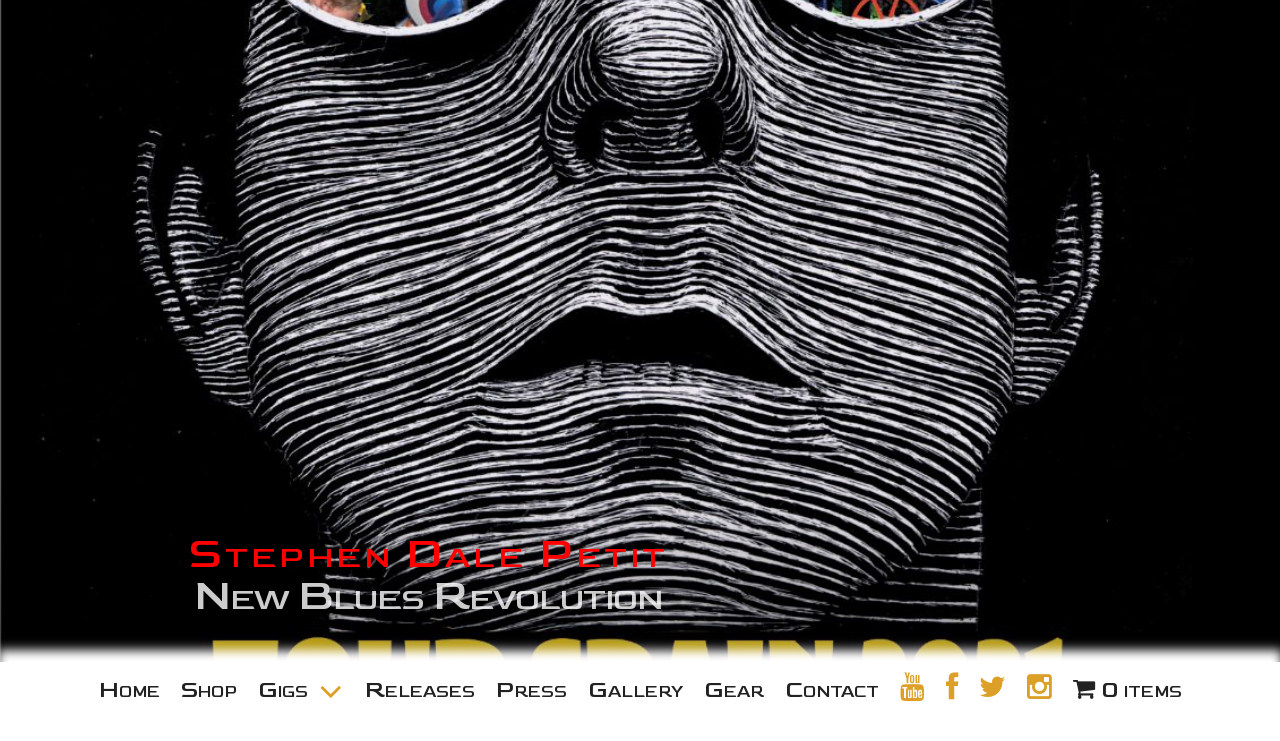

--- FILE ---
content_type: text/css
request_url: https://www.stephendalepetit.com/sdp22/wp-content/plugins/olivents/css/oliventcss.css?ver=6.8.3
body_size: 878
content:

/* General Custom CSS */

/* 
@font-face {
	font-family: 'Conv_Gotham-Thin';
	src: url('../fonts/Gotham-Thin.eot');
	src: local('?'), url('../fonts/Gotham-Thin.woff') format('woff'), url('../fonts/Gotham-Thin.ttf') format('truetype'), url('../fonts/Gotham-Thin.svg') format('svg');
	font-weight: normal;
	font-style: normal;
}
*/


/* apply a natural box layout model to all elements */


*, *:before, *:after 
{
  -moz-box-sizing: border-box; 
  -webkit-box-sizing: border-box; 
  box-sizing: border-box;
 }






.post-thumbnail
{
	width: 100%;	
}

.post-thumbnail img
{
	display: block;
	margin: auto;
}



/*  artisit images on single event*/


.ol_artist img 
{
    display: block;
    margin-left:  auto;
     margin-right:  auto;
     
   -moz-border-radius: 140px 20px / 20px 140px;
	-webkit-border-radius: 140px 20px / 20px 140px;
	border-radius: 140px 20px / 20px 140px;

	border: 4px solid #666;  
     
}



.post-type-archive-ol_artist .entry-content
{
	padding: 0 !important;
	margin: auto  !important;
	
}

.thumbnailgridcontainer img 
{

   -moz-border-radius: 140px 20px / 20px 140px;
	-webkit-border-radius: 140px 20px / 20px 140px;
	border-radius: 140px 20px / 20px 140px;

	border: 1px solid #000;  
     
}


.gigart
{
	display: inline-block;
	text-align: center;
	vertical-align:top;
	position: relative;
	padding-right:10px;
	padding-left:10px;		
	
}

.gigart img
{
		-moz-border-radius: 140px 20px / 20px 140px;
	-webkit-border-radius: 140px 20px / 20px 140px;
	border-radius: 140px 20px / 20px 140px;

	border: 4px solid #666;
}


.gigart .gigarttit
{
	display: inline-block;
	position:absolute;
	top:30%;
	left: 50px;
	right: 50px;
	text-align: center;
	background: none repeat scroll 0 0 rgba(0, 0, 0, 0.7)  ;
	color: #fff;
	font-size: 24px;
	font-variant:small-caps;
	/*transition: all 0.5s ease 0s;*/
	-webkit-transition: opacity 1s ease-out;
	transition: opacity 1s ease-out;
   opacity: 0; 
}

.gigart:hover .gigarttit
{
	
	opacity: 1; 
}


.numartz-2
{
	width: 48%;
}

.numartz-3
{
	width: 32%;
}

.numartz-4
{
	width: 24%;
}

.numartz-5
{
	width: 18%;
}



/* //////////////////////////   NEW   ////////////////////////// */

.reltracklyricsheader
{
	cursor: pointer;	
	
}

.reltracklyricsheader:hover
{
	color: #900;

}

.reltracklyrics
{
	display: none;
	color: #999;
	
}

--- FILE ---
content_type: text/css
request_url: https://www.stephendalepetit.com/sdp22/wp-content/themes/aprils_child/style.css?ver=1764066893
body_size: 9719
content:
/*
 Theme Name:     April's Child
 Theme URI:      http://olimax.com
 Description:    Child theme
 Author:         Olimax
 Author URI:     http://olimax.com
 Template:       twentyseventeen
 Version:        1.0.0
*/


cc

/*SourceCodePro-Regular

@import url('fonts/mreaves/mreaves.css');
@import url('fonts/MrsEavesOT-Roman/MrsEavesOT-Roman.css');
*/

html
{
  height: 100%;
  xxbackground-color: #fff; 
}

body 
{
    -webkit-animation-delay: 0.1s;
    -webkit-animation-name: fontfix;
    -webkit-animation-duration: 0.1s;
    -webkit-animation-iteration-count: 1;
    -webkit-animation-timing-function: linear;
}

@-webkit-keyframes fontfix 
{
    from { opacity: 1; }
    to   { opacity: 1; }
}

body .edit-link
{
	display: none !important;
}

*, *:before, *:after 
{
    box-sizing: border-box;
}


.site
{	
	min-height: 100%; 
}

.site-inner, .site-content
{
  min-height: 100%; 

}

/* //////////  SITEWIDE MAX WIDTH   /////////// */
body.page-one-column .panel-content .wrap ,
body .site-content .wrap, 
xxbody .site-content, 
body footer .wrap
{
	max-width: 1200px;
	margin-left: auto;
  margin-right: auto;
}






/* /////  LIST STYLE  ////  */

ul, ul.a 
{
	list-style-type: none;
}

hr 
{
   /*
    border: 0;
    height: 1px;
    width: 60%;
    background: #dca028;
    margin: 20px auto 30px auto ;
    background-image: -webkit-linear-gradient(left, #dca028, #dca028, #dca028);
    background-image: -moz-linear-gradient(left, #dca028, #dca028, #dca028);
    background-image: -ms-linear-gradient(left, #dca028, #dca028, #dca028);
    background-image: -o-linear-gradient(left, #dca028, #dca028, #dca028);
    */
}


/*
h1, h2, h3, h4, h5, h6
{
		font-weight: normal;
		text-transform: none;
}
*/


h1, h2, h3
{
	letter-spacing: 0.2em  ;
}

.entry-content p 
{
    text-align: justify;
}


body.blog .hentry b,
body.blog .hentry strong
{
	font-weight: 400 !important;
	
}

/* ////////////////////// BACKGROUNDS   ///////////////// */


.site-header
{
    background-color:  #000;
}

.site-content-contain 
{
    background-color:  #000;
    XXbackground: #222 url("images/velvet2.jpg") center center  repeat ;
}


/*
.custom-header
{
	height: auto;
	display:block;
}

.site-branding {
  min-height: 10vh;
}
*/


body
{
	color: #dff;
}



/* //////////  LINKS  /////////// */

a
{
	color: #dca028;	/*  #dca028  */ 
}

a:hover
{
	color: #cc0000;
}



.entry-content a:focus,
.entry-content a:hover,
.entry-summary a:focus,
.entry-summary a:hover,
.widget a:focus,
.widget a:hover,
.site-footer .widget-area a:focus,
.site-footer .widget-area a:hover,
.posts-navigation a:focus,
.posts-navigation a:hover,
.comment-metadata a:focus,
.comment-metadata a:hover,
.comment-metadata a.comment-edit-link:focus,
.comment-metadata a.comment-edit-link:hover,
.comment-reply-link:focus,
.comment-reply-link:hover,
.widget_authors a:focus strong,
.widget_authors a:hover strong,
.entry-title a:focus,
.entry-title a:hover,
.entry-meta a:focus,
.entry-meta a:hover,
.page-links a:focus .page-number,
.page-links a:hover .page-number,
.entry-footer a:focus,
.entry-footer a:hover,
.entry-footer .cat-links a:focus,
.entry-footer .cat-links a:hover,
.entry-footer .tags-links a:focus,
.entry-footer .tags-links a:hover,
.post-navigation a:focus,
.post-navigation a:hover,
.pagination a:not(.prev):not(.next):focus,
.pagination a:not(.prev):not(.next):hover,
.comments-pagination a:not(.prev):not(.next):focus,
.comments-pagination a:not(.prev):not(.next):hover,
.logged-in-as a:focus,
.logged-in-as a:hover,
a:focus .nav-title,
a:hover .nav-title,
.edit-link a:focus,
.edit-link a:hover,
.site-info a:focus,
.site-info a:hover,
.widget .widget-title a:focus,
.widget .widget-title a:hover,
.widget ul li a:focus,
.widget ul li a:hover 
{
	color: #dca028;/*  #dca028;   */
	 -webkit-box-shadow: none !important;
	 box-shadow:  none;
	 border-bottom: dotted  #dca028 0px;
}

.entry-content a, .entry-summary a, .widget a, .site-footer .widget-area a, .posts-navigation a, .widget_authors a strong
{
	box-shadow: none !important;
}

.entry-title a, .entry-meta a, .page-links a, .page-links a .page-number, .entry-footer a, 
.entry-footer .cat-links a, .entry-footer .tags-links a, .edit-link a, .post-navigation a, 
.logged-in-as a, .comment-navigation a, .comment-metadata a, .comment-metadata a.comment-edit-link, 
.comment-reply-link, a .nav-title, .pagination a, .comments-pagination a, .site-info a, 
.widget .widget-title a, .widget ul li a, .site-footer .widget-area ul li a, .site-footer .widget-area ul li a 
{
	 -webkit-box-shadow: none !important;
	 box-shadow:  none;
	 font-weight: 300;
}


label 
{
	color: #fff;
	font-weight: 300;
	margin-bottom: 0.5em;
}



body.has-header-image .site-title, 
body.has-header-video .site-title, 
body.has-header-image .site-title a, 
body.has-header-video .site-title a 
{
  color: #f00;
}



footer .site-title a
{
	color: #000 !important;
	
}


footer .site-title a:hover
{
	color: #c00 !important;
	
}



body.home .custom-header .site-title a
{
	font-size: 72px;
}


body.home .custom-header .site-description
{
	letter-spacing: 1px !important;
}


body.home .custom-header .site-branding-text
{
	text-align:center;
	display: block;
	margin-left: auto;
	margin-right: auto;
}


.site-description
{
	text-align: center;
letter-spacing: -1px !important;	
font-size: 45px  !important;
padding-top: 6px;
color: #fff !important;
}

footer .site-description
{

color: #c00 !important;
}



/* //////////////////  FONTS   (moved to Google Easy Fonts)    /////////////////////////////// */

.page .panel-content .entry-title,
body.page:not(.twentyseventeen-front-page) .entry-title,
.post-title,
.site-title, 
.page-links-title, 
.main-navigation, 
.main-navigation a, 
.navigation-top .sub-menu a,
.entry-title, 
.entry-title a, 
.page-title, 
.widget-title,
.post-navigation , 
.post-navigation .post-title, 
h1, h2, h3, 
.fbx-caption-title,
.navigation-top .menu-toggle,
body.has-header-image .site-description,
.dropping:first-letter,
body:not(.home) .entry-content > p:first-of-type::first-letter ,
.tribe-events-single-event-description > p:first-of-type::first-letter,
 .jig-caption-title ,
 .justified-image-grid .jig-loadMoreButton ,
 .wpusb-title,
 .entry-date,
 .projdetail span,
 .pswp__caption,
 .voutstrap,
 .catlinks a, 
.catlinksul a,
.buytickets,
.button,
button,
.woocommerce-breadcrumb,
.woocommerce-pagination,
.site-content .tribe-events-calendar-list__event-cost,
.tribe-tickets,
.tribe-events-nav-pagination,
.tribe-events-header__breadcrumbs,
.tribe-back,
.tribe-tickets__rsvp-actions,
.tribe-ext-events-control-single-notice-header ,
.nav-links,
body .tribe-common--breakpoint-medium.tribe-common .tribe-events-calendar-list-nav,
body .tribe-common--breakpoint-medium.tribe-common .tribe-events-c-nav__prev,
body .tribe-common--breakpoint-medium.tribe-common .tribe-events-c-nav__next,
.tribe-events-back,
.tribe-events-cost,
.tribe-events-calendar-list__event-date-tag,
.tribe-events-c-top-bar__datepicker,
.tribe-events-c-top-bar,
.tribe-events-calendar-list__month-separator,
.XXtribe-events-c-read-more,
.tribe-events-c-view-selector,
.tribe-tickets__rsvp-wrapper
{
	 
		/*font-family:    'michromaregular', Michroma,  'Lucida Sans', Lucida, Lato, Arial, sans-serif !important;	 */
		color: #cc0000;		/* #ae3f0a  */
	  -moz-font-feature-settings: "liga=1, dlig=1";
    -ms-font-feature-settings: "liga", "dlig";
    -webkit-font-feature-settings: "liga", "dlig";
    -o-font-feature-settings: "liga", "dlig";
    font-feature-settings: "liga", "dlig";
		font-weight: 400  !important;
		text-transform: none !important;
		font-variant: small-caps;  
		letter-spacing: normal  ;
		/* 0.2em  */
}


/* //////////  PLACEHOLDERS & INPUT fonts  /////////// */
::-webkit-input-placeholder {
	font-family:  Lato, Arial, Helvetica, sans-serif;
}

:-ms-input-placeholder {  
	font-family:  Lato, Arial, Helvetica, sans-serif; 
}

:-moz-placeholder {
font-family:  Lato, Arial, Helvetica, sans-serif;
}
*::-moz-placeholder {
font-family:  Lato, Arial, Helvetica, sans-serif;
}



button:not(.menu-toggle):not(.dropdown-toggle):not(.wp-custom-header-video-button), input[type="button"]:not(.wp-custom-header-video-button), input[type="submit"] 
{
	background-color: transparent; 
	border: 0;
	-webkit-border-radius: 2px;
	border-radius: 50%;
	-webkit-box-shadow: none;
	box-shadow: none;
	color: #dca028;
	cursor: pointer;
	display: inline-block;
	font-size: 14px;
	font-weight: 800;
	line-height: 1;
	padding: 1em 2em;
	text-shadow: none;
	-webkit-transition: background 0.2s;
	transition: background 0.2s;
}


/* /////////  2017 FRONT PAGE  ////////////////////////////////////////   */

.panel-image
{
		xxbox-shadow:   3px 0px 9px 3px rgba(99, 0, 0, 0.6 ) !important ;

}

.panel-image::before 
{
	background: -webkit-linear-gradient(to bottom, rgba(0, 0, 0, 0) 0%, rgba(0, 0, 0, 0.7) 100%);
	background:          linear-gradient(to bottom, rgba(0, 0, 0, 0) 0%, rgba(0, 0, 0, 0.7) 100%);
	filter: progid:DXImageTransform.Microsoft.gradient(startColorstr="#00000000", endColorstr="#4d000000", GradientType=0);
	display:none;
}


.lanchor{
  display: block;
  height: 120px; /*same height as header*/
  margin-top: -120px; /*same height as header*/
  visibility: hidden;
}


.home .panel-image 
{
	height: 50vh;
	max-height: 800px;
  position:relative;
  overflow:hidden;
}

.home .panel-image :after, 
.home .panel-image :before 
{
  content:'';
  background:#000;
  position:absolute;
  top:-10px;
  left:0;
  width:100%;
  height:50px;
  border-radius:0 0 50% 50%;

}


.home .panel-image :after {
  top:auto;
  bottom:-10px;
  border-radius:50% 50% 0 0 ;
}


.fp_quote
{
	color: #ff0000;
	font-size: 36px;
	margin: 30px auto 5px auto;
	width:100%;
	padding: 0px;
	font-variant: small-caps;
	text-align:center;
	xxfont-style: italic;
}


.fp_quote_authorXX
{
	color: #990000;
	font-size: 11px;
	margin: 10px auto 0px auto;
	padding: 0px;
	font-variant: small-caps;
	text-align:center;
}



.fp_quote_author,
.featingcap,
.clickimg,
.seemoreee
{
	color: #dca028  ;
	text-align: center;
	font-size: 18px;
	letter-spacing: 2px;
	margin-right: auto;
  margin-left: auto;	
	font-variant: small-caps;  
	clear: both;
}

.featingcap,
.clickimg
{
	xxmargin-top: -30px;
	clear: both;
}


.clickimg
{
		margin-bottom: 15px;
}

@media screen and (min-width: 48em) 
{
	.home .panel-image 
	{
	    height: 120vh;
	    xxmax-height: 800px;
	    xxxborder-radius: 50%;	    
	}
	.single .panel-image 
	{
	    height: 80vh;
	   xxmax-height: 800px;

	}	
	
	.panel-content .wrap 
	{
	    padding : 20px 12px 20px 12px;
	}	

	.page .panel-content .entry-content
	{
		margin-top: 43px;
	}

}


@media screen and (min-width: 30em) 
{
	.panel-content .entry-header 
	{
		margin-bottom: 1.5em;
		padding-top: 46px;
	}
	
}

.page .panel-content .entry-header ,
.page .panel-content .entry-header .entry-title
{
		text-align: center;
}


.page .panel-content .entry-header img
{
		xxborder-radius: 15%;
		xxmargin: 25px auto 10px auto  ;
		
}


/*
.panel-image
{
	    filter: none;
    -webkit-filter:    sepia(70%) hue-rotate(190deg) saturate(250%);
    -moz-filter:     sepia(70%) hue-rotate(190deg) saturate(250%);
    -ms-filter:    sepia(70%) hue-rotate(190deg) saturate(250%);
    -o-filter:     sepia(70%) hue-rotate(190deg) saturate(250%);
    xxcursor: pointer;
}
*/




body:(.twentyseventeen-front-page) #primary  .entry-content ,
body:not(.twentyseventeen-front-page) #primary  .entry-header
	float: none;
	width: 100%;s
}



.paneltitimg
{
	display:none;
	padding: 20px;
	box-shadow:  2px 2px 5px rgba(0,0,0,0.4);
	border-radius: 20%;
	overflow:hidden;
	transition: box-shadow 0.3s ease-in-out;
}

.paneltitimg:hover
{

	box-shadow: inset 2px 2px 5px rgba(0,0,0,0.4);
}


@media screen and (min-width: 48em) 
{	
	.paneltitimg
	{
		display:block;		
	}



/*

	body #primary .twentyseventeen-panel:nth-child(odd) .entry-content 
	{
		float: left;
		width: 75%;
		padding-right: 30px;
	}

	body #primary .twentyseventeen-panel:nth-child(odd) .entry-header 
	{
		float: right;
		text-align: center;
				width: 25%;
	}
	*/

	body #primary .twentyseventeen-panel  .entry-content 
	{
		float: right;
		width: 70%;
		padding-left: 30px;
	}

	body #primary .twentyseventeen-panel  .entry-header 
	{
		float: left;
		text-align: center;
				width: 30%;
	}




	/*
	body.page-two-column:not(.archive) #primary .twentyseventeen-panel:nth-child(odd) .entry-content 
	{
		float: left;
	}

	body.page-two-column:not(.archive) #primary .twentyseventeen-panel:nth-child(odd) .entry-header 
	{
		float: right;
		text-align: center;
	}
	
	*/
	
}

body.page-two-column:not(.archive) #primary .twentyseventeen-panel .entry-header 
{
			text-align: center;
}

/*make first  section full width on front page */
body #primary .twentyseventeen-panel.post-78  .entry-header
{  
  display: none;
}


body #primary .twentyseventeen-panel:first-child .entry-content
{
  width: 100%;
  xxmax-width: 650px;
	text-align: center;
  float: none;
  margin: auto;
}


/*
body.page-two-column .page-full-width  #primary .entry-header,
body.page-two-column .page-full-width  #primary .entry-content

{
	width: 100%;
	xtext-align: center;
  float: none;
  margin: auto;
}

*/


.entry-content a img, 
.widget a img 
{
    -webkit-box-shadow: none;
    box-shadow: none;
}






/* ///////////////////////////// TOP  MENU NAVIGATION  ///////////////////////////////////////////////// */

.navigation-top
{
	border: 0 solid #fff;
		box-shadow: 0px -10px 10px 2px #fff, 0px 10px 10px  2px #fff
}



.navigation-top nav 
{
  margin-left: 0;
}

.main-navigation ul ul ,
.navigation-top
{
	background-color: #fff ; 
}

body .navigation-top .wrap
{
	xxpadding-left: 20px !important;
	xxpadding-right: 20px !important;	
	padding: 0 20px 0 20px !important;	
	
	max-width: 100%;
}

.main-navigation > div > ul
{
	border-top:none;
}



body main-navigation a, 
body .navigation-top .sub-menu a,
body .navigation-top li a
{
	color: #222;
	font-weight: 300 !important;
	font-size: 24px;
	text-transform: none !important;
	text-align: center;
	padding: 10px 4px 10px 4px;
	font-variant: small-caps;
	letter-spacing: normal !important;
	text-align: center;
}


.navigation-top .sub-menu a
{
	color: #000;
	padding: 4px 10px 4px 10px;
}

.navigation-top .current-menu-item > a, 
.navigation-top .current_page_item > a ,
#top-menu .active>a
{
	color: #dca028 ;
	border: none !important;
}


.navigation-top .current-menu-item > a:hover, 
.navigation-top .current_page_item > a:hover ,
#top-menu .active>a:hover,
body .navigation-top li a:hover
{
	color: #dca028  !important;
}


body .main-navigation li li a 
{
	-webkit-transition: none;
	transition: none;
}


.main-navigation ul 
{
    background: transparent;
    text-align: center;
}

.main-navigation ul ul 
{
    border: 0px dashed  rgba(230,230,230,0.3);
    box-shadow: 2px 2px 8px rgba(0,0,0,0.6);
    /* box-shadow: none;*/
}

.main-navigation li li:hover, 
.main-navigation li li.focus 
{
    background: transparent;
}
 
.main-navigation .icon
{
    fill: currentcolor;
    height: 1.5em;
    width: 1.5em;
    vertical-align: middle;
    color: #dca028;
}

.main-navigation .icon-angle-down
{
	    color: #dca028;
}


#top-menu .social-icon .icon-2x
{
	font-size: 1.2em !important;
	color: #dca028;
}

/* //////// HIDE WIDGETSS  //////// */
.site-content #secondary
{
	display: none;
}

@media screen and (min-width: 48em) 
{
	.site-content #secondary
	{
		display: block;
	}
}


/*    //////////////////////////////////  B<LOG //////////////////////////////////////////////// */


.blog:not(.has-sidebar) #primary article
{
	width: 100%;
	margin-bottom: 50px;
}



.blog #primary article .post-thumbnail
{
	
	width: 30%;
	float:right ;
}


.blog #primary article .entry-content
{	
	width: 70%;
	float:left;
	padding: 10px 20px 30px 0;
}


.blog #primary article:nth-child(odd) .post-thumbnail
{

	float:left ;
}


.blog #primary article:nth-child(odd) .entry-content
{	
	float:right;
	padding: 10px 0 30px 20px;
}





.single-post .entry-footer
{
	
	xxdisplay: none;
	border: 0 solid #fff;
}


.entry-footer .cat-links svg
{	
	display: none;

}

.entry-footer .cat-links, 
.entry-footer .tags-links 
{
	display: block;
	font-size: 14px;
	font-weight: 300;
	letter-spacing: 0.1818em;
	padding-left: 0;
	position: relative;
	text-transform: none;
	
}

.entry-footer .cat-links a , 
.entry-footer .tags-links a 
{
color: #fff;
font-variant: small-caps;

}
/* //////////    /////////// */


/* //////////  LINKS  /////////// */



/* ///////////////////////// FOOTER  ///////// */


/*  FIXED FOOTER  */
/*
@media screen and (min-width: 48em) 
{

	body .site-footer
	{
		position: fixed;
		bottom: 0;
		left:0;
		right:0;
		top: auto;
		z-index: 91;
	}

	body .site-content ,
	.twentyseventeen-front-page .site-content 
	{
		padding-bottom: 120px;
	}		
	
}
*/
	

body .site-footer
{	
  border: 0 solid #000;
  color: #999;
  width: 100%;
  margin-top: 40px !important;
	background: #fff ; /* url("images/binary.jpg") repeat fixed center;*/
	box-shadow: 0px -10px 10px 22px #fff ;
}

.site-footer .wrap 
{
  padding: 0 60px 0 60px ;  
  max-width: 1200px;
}


/*
@media screen and (min-width: 48em) 
{
	body .site-footer .site-branding-text
	{
		height: 80px;
	}

	body  .site-footer .site-branding-text:after 
	{
	  content: '';
	  position: absolute;
	  left: 0; bottom: 0; width: 0; height: 0;
	  border-left: 40px solid #fff;
	  border-top: 40px solid transparent;
	  border-bottom: 40px solid transparent;	  
	}

	body  .site-footer .site-branding-text:before 
	{
	  content: '';
	  position: absolute;
	  right: 0px;
	  bottom: 0;
	  width: 0;
	  height: 0;
	  border-right: 40px solid #fff;
	  border-top: 40px solid transparent;
	  border-bottom: 40px solid transparent;
	}

}
*/



/* contact page icons  */
a[href^="tel:"]:before 
{
  content: "\260e";
  margin-right: 14px;
}

.emailchar:before
{
	content: "\2709"; /*unicode*/
  margin-right:  14px;
}

a[href^="tel:"]
{
  padding-right:  18px;
}

.emailchar
{
  padding-right:  18px;
}



.cat-links .icon-folder-open
{
	display:none !important;
}


/* ////////// BLOCKQUOTE   /////////  */

@font-face{
    font-family: 'Playfair Display';
    font-style: italic;
    font-weight: 400;
    src: local('Playfair Display Italic'), local('PlayfairDisplay-Italic'), url(http://themes.googleusercontent.com/static/fonts/playfairdisplay/v8/9MkijrV-dEJ0-_NWV7E6N3aqFElqJjV-H5EUExnZgmU.woff) format('woff');
}


body blockquote
{
		color: #dca028 ; 
    margin: 0 auto 30px auto !important;
		padding: 0 0 0 1.263157895em;
		
    xxborder-left: 2px dotted  rgba(153,0,0,0.8) !important;
    -webkit-box-sizing: border-box;
    -moz-box-sizing: border-box;
    box-sizing: border-box;
    quotes: "\201C""\201D""\2018""\2019";
    /*overflow: hidden;*/
		line-height: 28px;
		font-size: 18px;
		position: relative;
		overflow: visible;  
}
/*
blockquote.alignleft,
blockquote.alignright{
    margin: 0.25em auto 0.5em;
}*/


body blockquote p
{
    text-indent: 0px;
    text-align: justify ;
    padding: 0 40px;
    font-style: normal;
  	line-height: normal;  
  	margin-bottom: 0;
  	font-size: 28px;
  	font-weight: 900;

}
blockquote:before
{
    content: open-quote;
    float: left;
   /* font: normal 4.0em/0.92 */
    font-size: 120px;
    font-family: 'Playfair Display', Georgia, Times, serif;    
    font-weight: 400;
    color: #dca028 ;
    height: 20px;
    width: 20px;
    margin: 0 0 0 0px;
		position : absolute;
		top: 20px;
		left: 0px;
    	/*line-height: 8px; 
    	    display: table;*/
}

blockquote:after
{
    content: ""; 
    /*display: table;*/
    clear: both;
    font-size: 120px;
    font-family: 'Playfair Display', Georgia, Times, serif;    
    font-weight: 400;   
    content: close-quote;  
    color: #dca028 ;
    height: 20px;
    width: 20px; 
     margin: 0 0 0 0 ;  
    float: right;
    line-height: 20px;  
    position: absolute;
    right: 10px;
    bottom: -34px; 
    overflow: visible;      
}

/* //////////   ends BLOCKQUOTE   /////////  */




/*  //////////////////////  POST NAV   /////////////////////////////// */


.post-navigation
{
	margin-bottom: 15px;
	margin-top: 12px;
	margin-left: auto !important;
	margin-right: auto !important;	
	border-top: 0px dashed #dca028;
	border-bottom: 0px dashed #dca028;
	box-sizing: border-box;
	font-weight: normal;
}

.post-navigation .post-title
{
	font-family: inherit;
	font-size: 12px;
}

body .post-navigation a,
body .post-navigation .nav-title
{
	padding: 0;
	 color: #cc0000;
	 font-weight: normal;
	 xxline-height: 5px;
	 font-size: 18px;
	 font-variant: small-caps;
}

.post-navigation a:hover ,
.post-navigation a:hover .nav-title
{
	    color: #dca028;
	    box-shadow: none !important;
	    border:none;
}

.post-navigation div + div 
{
    border-top: none;
}

.post-navigation a 
{
	text-transform: none !important;
	/*font-variant: small-caps;*/
	font-weight: bold;
	font-size: 14px;
	box-shadow: none !important;
}

.post-navigation a .meta-nav ,
.post-navigation a .nav-subtitle
{
    color: #dca028;
    text-transform: none;
    font-size: 11px;
    display: block;
}

.post-navigation a:hover .meta-nav ,
.post-navigation a:hover .nav-subtitle
{
    color: #cc0000;
}

.nav-title-icon-wrapper
{
	display: none;
}

@media screen and (min-width: 56.875em) 
{	
	.post-navigation .nav-links>a, 
	.post-navigation .nav-previous,
	.post-navigation .nav-next
	{
		width: 50%;
		display: inline-block;
		vertical-align:top;
	}	
}

.post-navigation .nav-previous a,
.post-navigation .nav-next a
{
	color: #603f8b;
}

.post-navigation .nav-previous a:hover,
.post-navigation .nav-next a:hover
{
	color: #dca028;
}

.post-navigation .aprevv
{
	padding-right: 14px;
}


/* ////////////  ends post nav ///////////////////////// */






/*  ///////////// video-container  ////////////////// */
.video-container 
{
    overflow: hidden;
    position: relative;
    z-index: 10;
    -webkit-border-radius: 30px;
    border-radius: 30px;
     /*box-shadow: 3px 3px 12px 4px rgba(0,0,0,0.7);*/
     box-shadow: none !important;
     margin-bottom: 40px;
}

.video-container::before 
{
    display: block;
    content: "";
}

.video-container .iframe 
{
    position: absolute;
    top: 0;
    left: 0;
    right: 0;
    bottom: 0;
    z-index: 10;
    width: 100%;
    height: 100%;
    border: 0;
    -webkit-border-radius: 20px;
    border-radius: 20px;
}


/*  keeps ratio */
.video-container 
{
	position: relative;
	padding-bottom: 56.25%;
	padding-top: 30px;
	height: 0;
	overflow: hidden;
	margin-top: 35px;
	clear:both;
}

.video-container iframe,  
.video-container object,  
.video-container embed 
{
	position: absolute;
	top: 0;
	left: 0;
	width: 100%;
	height: 100%;
}



/*    ////////////////////////////////////////    */

 body .justified-image-grid .jig-loadMoreButton,
 body .justified-image-grid .jig-loadMoreButton:hover 
 {
 	font-size: 14px !important;
 	border: 0 solid #fff: transparent !important;
 	font-variant: small-caps;
 	background: transparent !important;
}



 body .justified-image-grid .jig-loadMoreButton
 {
 		color :	#dca028;
	}
	
 body .justified-image-grid .jig-loadMoreButton:hover 
 {
 		color :	#990000;
	}
		
	
	
  
/* //////////  redo the category pages   (from 2020 site)  ///////// */

@media screen and (min-width: 401px)
{

	.archive .gear .hentry:nth-child(2n) .datumb
	{
		float: left;
	}
	.archive .gear .hentry:nth-child(2n+1) .datumb
	{
		float: right;
	}
	.archive .gear  .hentry:nth-child(2n).has-post-thumbnail  .entry-content 
	{
		float: right;
	}
	
	.archive .gear  .hentry:nth-child(2n+1).has-post-thumbnail .entry-content 
	{
		float: left;
		text-align:right;
	}	

	.archive .gear .hentry .datumb
	{
		width: 45%;		
	}

/*	
	.gear .attachment .datumb
	{
		width: 100%;	
	}

*/

/*	
	.gear .hentry:nth-child(2n) .post-thumbnail img
	{
	
		 -webkit-transform: skew(20deg); 
	   -moz-transform: skew(20deg); 
	   -o-transform: skew(20deg);
	   transform: skew(20deg);
	}


	.gear .hentry:nth-child(2n+1) .post-thumbnail img
	{
	
		 -webkit-transform: skew(-20deg); 
	   -moz-transform: skew(-20deg); 
	   -o-transform: skew(-20deg);
	   transform: skew(-20deg);
	}

*/	
	
	.archive .gear .hentry .post-thumbnail img
	{
		/*margin-top:4px;*/
		width: 100%;
		opacity: 1;
		/*
		-webkit-border-radius: 40px;
		-moz-border-border-radius: 40px;
		border-radius: 40px;
		*/
	}

	.archive .site-content .hentry .post-thumbnail:hover img
	{
		opacity: 1;
	}	



	.archive .gear  .hentry .entry-title
	{
		font-size: 24px;
		text-transform: none;
		font-variant: small-caps;
		
	}

	.archive .gear  .hentry .entry-content {
    background: transparent;
    padding: 0;
    margin: 0;
    width: 50%;
    display: block;
    xxmargin-top: 50px;
	}
	

	
	.archive .gear .hentry, 
	.archive .gear .hentry:first-of-type, 
	.archive .gear .hentry.has-post-thumbnail 
	{
		clear:both;
		border-top: 0px solid  #ddd;
		/*max-width: 600px;*/
		margin-bottom: 10px; 
		padding-bottom: 10px;
		margin-top: 10px; 
		padding-top: 10px;	
	}	

	.archive .gear .hentry
	{
		border-bottom: 0px solid rgba(144,0,48,0.0);
	}

	.list-view .content-area
	{
		/*padding-top: 0px;*/
	}

}
/*//////////  ENDS category pages    /////////*/ 




/*  /////////WOOCOMMERCE //////////////  ///////////////////////////// */


.woocommerce:after
{
	content: " ";
	display: block;
	clear:both;
	width: 100% ;
}


.woocommerce span.onsale 
{
    background-color:  #dca028;
    color: #333;
}


.woocommerce-checkout .site-content  .entry-content,
.woocommerce-checkout .site-content  .entry-header
{
	max-width: 1200px !important;
}


.woocommerce ul.products li.product .price
{
	color: #333;
}

.woocommerce div.product p.price,
.woocommerce div.product .stock
{
	color: #eee;
	text-align: center;
}

.woocommerce div.product form.cart
{
	margin-bottom: 50px;
}

.woocommerce div.product .summary .product_meta 
{
		margin-top: 30px;
}


body.woocommerce #primary ul.list li.product-category
{
	margin-bottom: 50px ;
	
}

.woocommerce.single-product .product_title
{
	text-align: center;
	font-size: 36px;
}

.woocommerce-tabs ul.tabs,
.woocommerce-tabs h2
{
	display: none;
}
/*
.woocommerce-tabs div#tab-additional_information
{
	display: none !important;
}*/


.woocommerce .grid .description 
{
	
	xxdisplay: none;
}

.woocommerce table.shop_attributes td,
 .woocommerce table.shop_attributes th ,
 .woocommerce table.shop_attributes td p
{
    font-style: normal;
    font-size: inherit;
    font-weight: normal;
		text-transform: none;
		padding: 0 ;
}

.woocommerce table.shop_attributes th 
{
	text-transform: none;
	font-variant: small-caps;
	width: auto;
}

.woocommerce .product_meta  > span
{
	display: block;
}

.woocommerce tr,
.woocommerce-orders-table__row ,
.woocommerce-MyAccount-navigation-link,
.woocommerce-account .woocommerce-MyAccount-navigation li
{
	border: 0;
}


.woocommerce-breadcrumb
{
	font-size: 12px;
		font-variant: small-caps;	
		border:0;
}

.woocommerce-breadcrumb a 
{
    box-shadow: none !important;
}

.woocommerce-pagination
{
	text-align: center;
}


#wma_login_form p
{
	text-align: left;
}
#wma_login_form label
{
	display: block;
	margin-bottom: 4px;
}


ul.products li.product .button:hover 
{
    box-shadow:  0 #0f0f0f;
}



.woocommerce #respond input#submit, 
.woocommerce a.button, 
.woocommerce button.button, 
.woocommerce input.button ,
.woocommerce #respond input#submit.alt, 
.woocommerce a.button.alt, 
.woocommerce button.button.alt, 
.woocommerce input.button.alt ,
.content-sidebar .widget input[type="button"], 
.content-sidebar .widget input[type="reset"], 
.content-sidebar .widget input[type="submit"] ,
.woocommerce input.button
{
    background-color: #333
;
    border: 0 none;
    color: #fff !important;
   /* font-weight: 300;*/
		font-size: 14px;
	padding: 8px;   
	border-radius: 5px;
   
}


.woocommerce #respond input#submit:hover, 
.woocommerce a.button:hover, 
.woocommerce button.button:hover, 
.woocommerce input.button:hover ,
.woocommerce #respond input#submit.alt:hover, 
.woocommerce a.button.alt:hover, 
.woocommerce button.button.alt:hover, 
.woocommerce input.button.alt:hover ,
.content-sidebar .widget input[type="button"]:hover, 
.content-sidebar .widget input[type="reset"]:hover, 
.content-sidebar .widget input[type="submit"]:hover,
.woocommerce input.button:hover
{
    background-color: #dca028  ;
    border: 0 none;
    color: #000  !important;
    box-shadow:  0 #0f0f0f;
}

.woocommerce .woocommerce-message::before 
{
    color: #999 !important;
}


.woocommerce .woocommerce-error, 
.woocommerce .woocommerce-info, 
.woocommerce .woocommerce-message 
{
    background-color: #b4fee7;
    border-top: 0px solid #dca028;
    color: #333;
    border-radius: 12px;
}

.woocommerce .woocommerce-error a:not(.button), 
.woocommerce .woocommerce-info a:not(.button), 
.woocommerce .woocommerce-message a:not(.button)
{
	color: #603f8b !important;
	
}

.woocommerce .woocommerce-error a:not(.button):hover, 
.woocommerce .woocommerce-info a:not(.button):hover, 
.woocommerce .woocommerce-message a:not(.button):hover
{
	color: #dca028 !important;
	
}


.entry-content .woocommerce .checkout-button
{
	color: #fff !important;
}

.entry-content .woocommerce .checkout-button:hover
{
	color: #333 !important;
}

.woocommerce-account .woocommerce-MyAccount-navigation 
{

	border-top: 0px   dotted #dca028;
	border-left: 3px   dotted #dca028;
}

.woocommerce .coupon label
{	
	text-align:left;
}


.woocommerce table.shop_table td 
{
    border-top: 1px solid rgba(255, 255, 255, 0.5);
}

/*
.woocommerce  ul.products h3 ,
.woocommerce .product-title
{

		font-family:  'cassannet_regularregular' , Lato, sans-serif;
	    -moz-font-feature-settings: "liga=1, dlig=1";
    -ms-font-feature-settings: "liga", "dlig";
    -webkit-font-feature-settings: "liga", "dlig";
    -o-font-feature-settings: "liga", "dlig";
    font-feature-settings: "liga", "dlig";
	font-variant: small-caps;	
	
}


.woocommerce .summary div[itemprop="description"], 
.woocommerce .products div[itemprop="description"]
{
	
	-moz-hyphens: none;
  -ms-hyphens: none;
  -webkit-hyphens: none;
  hyphens: none;
  word-wrap: normal;
 		

 		font-family: 'MrsEavesOT-Roman',	Lato, sans-serif !important;
 	 -moz-font-feature-settings: "liga=1, dlig=1";
    -ms-font-feature-settings: "liga", "dlig";
    -webkit-font-feature-settings: "liga", "dlig";
    -o-font-feature-settings: "liga", "dlig";
    font-feature-settings: "liga", "dlig";
}

*/


.woocommerce-checkout #payment 
{
		background-color: transparent;    
}

/* ///// EVEN BOXES  //////// */

.woocommerce  ul.products li.product ,
.woocommerce  .related  li.product
{
	position: relative;
}

.woocommerce  ul.products li.product ,
.woocommerce  .related  li.product,
   .woocommerce-product-gallery__wrapper .woocommerce-product-gallery__image
{
	background-color: #fff;
    xxbackground: #fff url("images/wtext.jpg") repeat center top   ;
    
}


/*
.woocommerce  ul.grid  li.product .button ,
.woocommerce .related li.product .button 
{

	position: absolute;

	bottom: 10px;
	left: 10px;
	right: 10px;
	margin: auto;
	padding: 5px 2px 5px 2px;
	font-size: 12px;
}

.woocommerce  ul.grid  li.product .yith-wcqv-button,
.woocommerce  .related  li.product .yith-wcqv-button
{
	bottom: 40px;
}

*/


 body.woocommerce:not(.home)  ul.products li.product ,
.woocommerce  .related  li.product ,
.home ul.products li.product
{
	xxxborder: 0px solid   #333;
	padding: 30px 10px 0px 10px ;
	text-align: center;
	box-shadow: inset 2px 2px 5px rgba(0,0,0,0.4);
}

/*
.home ul.products li.product
{
	border-bottom: 1px solid   #999;
	text-align:center;
	margin-bottom: 50px !important;
}
*/
.home ul.products li.product .woocommerce-loop-category__title
{
		padding-top: 3px;
}

ul.products li.product .woocommerce-loop-category__title,
ul.products li.product .woocommerce-loop-product__title,
.woocommerce  .related  li.product .woocommerce-loop-product__title
{
		font-size: 14px  !important;;
}

.woocommerce  .woocommerce-product-gallery .woocommerce-product-gallery__image
{
	border: 1px solid #ccc;
	margin-right: 8px !important;
	box-shadow: inset 1px 1px 3px rgba(0,0,0,0.5);
	padding:3px;
	
}


.woocommerce  .woocommerce-product-gallery .flex-control-thumbs
{
	margin-top: 40px;
}

.woocommerce  .woocommerce-product-attributes-item__value p
{
	margin-bottom: 0;
}

.woocommerce  ul.list  li.product 
{
	height:auto !important;	
}


.woocommerce  ul.list  .yith-wcqv-button
{

	margin-top: 0px !important;
}

.woocommerce  ul.list .gridlist-buttonwrap
{
	margin-bottom: 10px !important;
}


.woocommerce table.wishlist_table thead th,
.woocommerce table.wishlist_table td,
.woocommerce table.wishlist_table
{
	border: 0 !important;
}

.woocommerce .wishlist_table .button
{
	color: #fff !important;
		padding: 5px 2px 5px 2px;
	font-size: 12px;
}

.woocommerce .wishlist_table .button:hover
{
	color: #333 !important;
}

.wishlist_table tr td.product-stock-status span.wishlist-in-stock {
    color: inherit !important;
}


.woocommerce .coupon input.input-text,
.woocommerce .coupon input.button,
.woocommerce .coupon .label
{
	
	/*display: block ;*/
	margin-top : 8px !important;
	width: 100% !important;
}

.woocommerce h3 , 
.woocommerce h2 
{
	font-weight: normal;
	font-variant: small-caps;
	font-size: 18px;
}



.entry-content table
{
	font-size: inherit;
	font-weight: normal;
	line-height: inherit;
}

.woocommerce-store-notice 
{
    background: #dca028;
    color: #000;
    text-align: center;
}

.shopprodcat 
{
	color: #666;
	font-size: 11px;
	font-variant: small-caps;
}


/* //////////////  NEW VIOLET MALICE  /////////// */




body .crwcpn-notice
{
	background-color: transparent !important ; 
	color: #ffffff !important ; 
	border: 0 !important ;
	padding: 10px 0 20px 0  !important ;
	text-align: center;
	
}

.wc_payment_method .payment_box 
{
	padding: 1em;
	background: transparent ;
	border: 1px solid #dca028 ;
	border-radius: 25px;
}
 
 
 .wc_payment_method 
 {
	list-style: none;
	border-bottom: 0px solid #ddd;
}
 

.woocommerce ins 
{
	background: transparent;
	color: #dca028 ;
}


.woocatimgx
{
	margin: 20px auto 40px auto ;
}

.oliprodnotice
{
	background-color: transparent !important ; 
	color: #ffffff !important ; 
	border: 0 !important ;
	padding: 10px 0 40px 0  !important ;
	text-align: center;
	line-height: 2;
}


.oliprodnotice .olishipfee
{
	color: #cc0000 ;
}




/* ///////////////////////////////// EVENT CALENDAR   //////////////////////// */


.buytickets
{	
    font-size: 18px;
    font-variant: small-caps;
}

.tribe-common event-tickets
{
	
	margin: 0 auto 0 auto;
}


.event-tickets .tribe-tickets__rsvp
{
	padding: 20px  !important;
}

.event-tickets .tribe-tickets__rsvp-wrapper 
{
	background-color: transparent !important;
	border: 1px solid ;
	border-radius: 0;
	margin-top: 18px;
	max-width: 100% !important;
	overflow: hidden;
	position: relative;
	transition: none;
	width: 100%;
}


.tribe-common.tribe-tickets,
.event-tickets .tribe-tickets__rsvp-wrapper
{
	box-shadow: none;
}

.event-tickets .tribe-tickets__form .tribe-tickets__form-field-label, 
.event-tickets .tribe-tickets__form label,
.event-tickets .tribe-tickets__rsvp-description,
.event-tickets .tribe-tickets__rsvp-attendance-going
{
	
	color: #333 !important;
}

.tribe-answer select 
{
	background-color: #666;
}


body .tribe-events-calendar-list  .oddlistevent .tribe-events-calendar-list__event 
{
	xxflex-direction: row;

}

.tribe-events-calendar-list__event-description p
{
	text-align: justify;
}

.tribe-common--breakpoint-medium.tribe-events .tribe-events-l-container,
#tribe-events-footer
{
	padding-bottom: 0;
}

.tribe-common--breakpoint-medium.tribe-events .tribe-events-c-view-selector ,
.tribe-events .tribe-events-c-subscribe-dropdown__container
{

	xxdisplay: none;
}


/* countdown */
body .tecc-event-info h3.tecc-title ,
body .tecc-event-info h2.tecc-up-event,
body .tecc-event-info .event-date-location
{
    color: #dca028 !important;
}


.tribe-events-c-top-bar__datepicker-button,
.tribe-events-c-top-bar__datepicker-desktop,
.tribe-events-c-top-bar__datepicker-mobile,
.tribe-events-c-view-selector__button,
.tribe-events-c-nav__next,
.tribe-common-c-btn-icon,
.tribe-events-c-nav__prev,
.tribe-events-notices
{
	background-color: transparent !important;
	color: #dca028 !important;
}

body .tribe-events-c-top-bar__datepicker-button:hover,
body .tribe-events-c-top-bar__datepicker-desktop:hover,
body .tribe-events-c-top-bar__datepicker-mobile:hover,
body .tribe-events-c-view-selector__button:hover,
body .tribe-events-c-nav__next:hover,
.tribe-common-c-btn-icon:hover,
.tribe-events-c-nav__prev:hover
{
	background-color: transparent !important;
	color: #cc0000 !important;
}

/* body .tribe-events-c-read-more, */
body .tribe-events-nav-pagination,
body .tribe-common--breakpoint-medium.tribe-common .tribe-events-calendar-list-nav,
body .tribe-common--breakpoint-medium.tribe-common .tribe-events-c-nav__prev,
body .tribe-common--breakpoint-medium.tribe-common .tribe-events-c-nav__next,
body .tribe-events-back,
body .tribe-events-c-top-bar__datepicker,
body .tribe-events-c-top-bar__datepicker-desktop,
body .tribe-events-c-top-bar__datepicker-mobile,
body .tribe-common-c-btn-border-small,
body .tribe-events-c-view-selector,
body .tribe-events-header__breadcrumbs,
body .tribe-back,
.tribe-events-calendar-list__month-separator,
.tribe-event-date-start,
.tribe-event-date-end,
.tribe-event-time,
.tribe-events-single-section-title,
body .tribe_events .event-tickets .tribe-common-b3--min-medium,
body .tribe-tickets,
body .tribe-common .tribe-common-h7,
body .tribe-tickets__item__extra__price,
body .tribe-tickets-quantity,
body .tribe-tickets__footer,
body .tribe-formatted-currency-wrap,
.tribe-tickets__footer__quantity__label,
.tribe-tickets__footer__quantity__number,
.tribe-tickets__footer__total__label,
.tribe-events-c-small-cta,
.tribe-tickets__rsvp-message-text,
.tribe-tickets__rsvp-description,
.tribe-tickets__rsvp-attendance-going tribe-common-h7,
{
	font-size: 14px !important;
	font-weight: normal !important;
	font-variant: small-caps;		
}

.tribe-events-cost,
.tribe-events-calendar-list__month-separator,
.tribe-event-date-start,
.tribe-event-date-end,
.tribe-event-time
{
	color: #dca028;
	letter-spacing: normal;
	font-size: 18px;
}


.tribe-events-calendar-list__event-date-tag-daynum,
.tribe-events-calendar-list__event-date-tag-weekday,
.tribe-events .tribe-events-calendar-list__event-title-link,
.tribe-events-single-event-title
{

		color: #cc0000 !important;
}




.tribe-events .tribe-events-calendar-list__event-title-link:hover
{
	color: #dca028 !important;
	
}

.tribe-events-nav-previous,
.tribe-events-nav-next
{			
		font-variant: small-caps;;
}

.tribe_events dt {
	font-weight: 300;
}

.tribe-events-calendar-month__header-column-title-mobile
{
	display: inline-block;
	text-align: center;
	width: 100%;
	color: #E63312;
}

.tribe-events-calendar-month__header-column-title-desktop
{
		color: #000001 ;
}

.tribe-events-calendar-month__day--current
{
	background-color: #b4fee7;	
}

.tribe-events-calendar-month__multiday-event-bar-inner 
{
  background-color: #000001 ;
  border-radius: 22px;
}


.tribe-events-calendar-month__multiday-event-bar-title 
{
  color: #E63312;
}

.tribe-events-calendar-month__multiday-event-wrapper h3
{
	font-size: 14px;
	color: #666;
}

.tribe-common--breakpoint-medium.tribe-events .tribe-events-calendar-month__multiday-event-wrapper
{
	min-height: 22px;
}


.tribe-events-c-read-more
{
	xxdisplay:none;
}


/*  Tooltip popup  */


.tooltipster-sidetip .tooltipster-box 
{
 background:#fff;
 border:3px solid #666;
 border-radius:14px;
 overflow: hidden;
 padding:14px ;
  min-width: 300px;
}

.tooltipster-sidetip .tooltipster-content 
{
 color:#666;
 line-height:14px;
 xmin-width: 350px;
 overflow: hidden;
}


.tribe-events .tribe-events-c-view-selector__content
{
	background-color: #fff !important;
	box-shadow: 2px 2px 8px rgba(0,0,0,0.6);
	xxmax-width: 100%;
	 xxborder-radius:28px;
}

body .tribe-events-calendar-month__calendar-event-details,
body .tribe-events-calendar-month__calendar-event-details h3,
body .tribe-events-calendar-month__calendar-event-details h3 a
{
	
	font-size: 12px !important;
}

.tribe-common--breakpoint-medium.tribe-events .tribe-events-calendar-month__multiday-event-wrapper
{	
	height: auto;
}


/*  DETAILS BOX  */
/*
.tribe-events-meta-group-details,
.tribe-events-event-meta,
.tribe-events-event-meta.primary
*/

.tribe-events-meta-group
{
	width: 100%;
	xxbackground: #fff;
	flex: 1 0 100%;
	padding: 12px;
	box-shadow: inset 2px 2px 5px rgba(0,0,0,0.5) !important;
  margin-bottom: 14px;
}

.tribe-events-meta-group dd,
.tribe-events-meta-group dt
{
	xdisplay: inline-block;
	xxfloat: left;
  xxwidth: 50%;
}

.tribe-events-meta-group dd:not(.tribe-events-event-url):not(.tribe-events-event-categories):not(.tribe-venue-url)
{
	margin: 0 0 0 40px;
}


/*

.tribe-events-meta-group dd:after
{
	content: " ";
	display: block;
	clear:both;
	width: 100% ;
}
*/

.xxtribe-events-meta-group {
	flex: 1 0 100%;
	margin-right: var(--tec-spacer-5);
	order: 0;
}

.tribe-events-event-meta  .tribe-events-event-categories
{
	margin-top: 16px;
}



.tribe-events-event-meta.primary, 
.tribe-events-event-meta.secondary,
.tribe-events-venue-map
{
	width: 100% !important;
}

.single-tribe_events #tribe-events-gmap 
{
	xxheight: 900px !important;
}



/*
@media screen and (min-width: 48em) 
{
		.tribe-events-meta-group-details dt {
		    float: left;
		    width: 120px;
		    border: 0px solid #FF0000;
		    clear: left;
		}
		.tribe-events-meta-group-details dd {
		    float: left;
		    width: 300px;
		    margin: 0;
		    border: 0px solid #0000FF;
		}


		 .tribe-events-event-meta dt,
		 .tribe-events-event-meta dd
		{
			margin-top: 20px;
		}
}	


*/



.tribe-clearfix
{
	
	xxclear: both;
}



--- FILE ---
content_type: text/javascript
request_url: https://www.stephendalepetit.com/sdp22/wp-content/plugins/olivents/js/oliventjs.js?ver=6.8.3
body_size: 4108
content:

 //alert("front end");
jQuery(document).ready(function($) 
{   


	var pligindir = "wp-content/plugins/olivents/";

    //  this is a var set with enqueue 
	  //alert(oliventvars.plugins_url); 
	  


		//alert("ready");
	
	//Performs a smooth page scroll to an anchor on the same page.
$(function() {
  $('a[href*=#]:not([href=#])').click(function() {
    if (location.pathname.replace(/^\//,'') == this.pathname.replace(/^\//,'') && location.hostname == this.hostname) {
      var target = $(this.hash);
      target = target.length ? target : $('[name=' + this.hash.slice(1) +']');
      if (target.length) {
        $('html,body').animate({
          scrollTop: target.offset().top
        }, 1000);
        return false;
      }
    }
  });
});	

	
	
	
/*  //////////////    SLICEBOX ////////////////////////////   */	


/*	
$.Slicebox.defaults = {
   
    orientation : 'v', // (v)ertical, (h)orizontal or (r)andom
    perspective : 1200, // perspective value 
    cuboidsCount : 5,// number of slices / cuboids. needs to be an odd number 15 => number > 0 (if you want the limit higher, change the _validate function).   
    cuboidsRandom : false, // if true then the number of slices / cuboids is going to be random (cuboidsCount is overwitten)
    // the range of possible number of cuboids if cuboidsRandom is true // it is strongly recommended that you do not set a very large number :)   
    maxCuboidsCount : 5,
 
    disperseFactor : 0,    // each cuboid will move x pixels left / top (depending on orientation).The middle cuboid doesn't move. the middle cuboid's neighbors will move disperseFactor pixels
    colorHiddenSides : '#222',  // color of the hidden sides
    sequentialFactor : 150,    // the animation will start from left to right. The left most cuboid will be the first one to rotate. this is the interval between each rotation in ms    
    speed : 600,// animation speed. this is the speed that takes "1" cuboid to rotate   
    easing : 'ease',// transition easing    
    autoplay : false,// if true the slicebox will start the animation automatically    
    interval: 3000,// time (ms) between each rotation, if autoplay is true  
    fallbackFadeSpeed : 300,// the fallback will just fade out / fade in the items. this is the time fr the fade effect
     
    // callbacks
    onBeforeChange : function( position ) { return false; },
    onAfterChange : function( position ) { return false; }
};	
	*/

	
//jQuery(function() {
if ($('#sb-slider').length)
{
	var SSSlide = (function() 
	{	
			var $navArrows = jQuery( '#nav-arrows' ).hide(),
					$navDots = jQuery( '#nav-dots' ).hide(),
					$nav = $navDots.children( 'span' ),
					$shadow = jQuery( '#shadow' ).hide(),
			
					slicebox = jQuery( '#sb-slider' ).slicebox( 
					{
							onReady : function() 
							{
								$navArrows.show();
								$navDots.show();
								$shadow.show();
								//var datitle = $('.olvidgal_li:nth-child(1) .sb-description').text();
								//$('.vidtit a').text(datitle) 
								$('.olvidtitli:nth-child(1) ').css('display', 'block');;
	
							},
			
							orientation : 'r',
							cuboidsCount : '3',
							speed : '600',
							disperseFactor : '30',	
							interval : '3000',
							perspective : '1200',					
					
							onBeforeChange : function( pos ) 
							{
								$nav.removeClass( 'nav-dot-current' );
								$nav.eq( pos ).addClass( 'nav-dot-current' );
								$('.olvidtitli').css('display', 'none');
							},
							
							onAfterChange : function( pos ) 
							{
								//var datitle = $('.olvidgal_li:nth-child(' + (pos +1) + ') .sb-description ').text();
								//alert('pos = ' + datitle);
								//$('.vidtit a').text(datitle) ;	

								$('.olvidtitli:nth-child(' + (pos +1) + ') ').css('display', 'block');
															
							},							
						
					} ), // slicebox = 
	
			init = function() 
			{
				initEvents();							
			},
			initEvents = function() 
			{
					// add navigation events
					$navArrows.children( ':first' ).on( 'click', function() 
					{
						slicebox.next();
						return false;
					} );
	
					$navArrows.children( ':last' ).on( 'click', function() 
					{							
						slicebox.previous();
						return false;
	
					} );
					
					$nav.each( function( i ) 
					{							
							jQuery( this ).on( 'click', function( event ) 
							{									
								var $dot = jQuery( this );									
								if( !slicebox.isActive() ) 
								{
									$nav.removeClass( 'nav-dot-current' );
									$dot.addClass( 'nav-dot-current' );									
								}								
								slicebox.jump( i + 1 );
								return false;									
							} );//click								
					} );// $nav.each											
		};//initEvents
		return { init : init };
	})(); // var Page


	SSSlide.init();

}

//}); //jQuery(function()	
	
	
/*  //////////////  END  SLICEBOX ////////////////////////////   */		
	
	
	  

//colandRotateMenuandEntries();

function colandRotateMenuandEntries()
{

	/////////////////////////////
	var pinkarray = new Array('#F17F6E', '#E64D2D', '#E3575D', '#C2252A', '#EF848A', '#BA4E5D', '#E84E2C', '#BB1C44' );
	//var pinkarray = new Array('#F17F6E', '#E64D2D', '#E3575D' );
	
	var currentpinkarray = new Array();
	currentpinkarray = pinkarray.slice();
	currentpinkarray = shuffleArray(currentpinkarray) ;
	
	$(".entry-header").each( function() 
	{
	  var degrees = (Math.random()*8)-4;  
	  $(this).css( {   
			'-webkit-transform': 'rotate('+ degrees +'deg)',
			'-moz-transform': 'rotate('+ degrees +'deg)' ,
			'-ms-transform' : 'rotate('+ degrees +'deg)',
			'transform' : 'rotate('+ degrees +'deg)'     
	  } ); 
	   // alert(degrees);
	   
	  if( currentpinkarray.length<1)
	  {
	  	currentpinkarray = pinkarray.slice(); 
	  	currentpinkarray = shuffleArray(currentpinkarray) ;	
	  }
	  nextcolor =  currentpinkarray[0];
	  currentpinkarray.splice(0, 1);
	  //var leftmarg = (Math.random()*80)-40;    
	  $(this).css( 
	  {   
			'background-color': nextcolor ,
	  } );   
	
	} );//entry-header").each
	
	/////////////////////////////////
	

	$(".site-navigation  a").each( function() 
	{
	  var degrees = (Math.random()*4)-2;  
	  $(this).css( {   
			'-webkit-transform': 'rotate('+ degrees +'deg)',
			'-moz-transform': 'rotate('+ degrees +'deg)' ,
			'-ms-transform' : 'rotate('+ degrees +'deg)',
			'transform' : 'rotate('+ degrees +'deg)'     
	  } ); 
	   // alert(degrees);
	   
	  if( currentpinkarray.length<1)
	  {
	  	currentpinkarray = pinkarray.slice(); 
	  	currentpinkarray = shuffleArray(currentpinkarray) ;	
	  	 //alert(currentpinkarray.length);
	  }
	
	  nextcolor =  currentpinkarray[0];
	  currentpinkarray.splice(0, 1);
	  //var leftmarg = (Math.random()*80)-40;    
	  $(this).css( {  'background-color': nextcolor ,} );   
	
	} );//entry-header").each	
	
}	
	
		  
	  

simplegmap();
function simplegmap()
{
	var gmap =  null;
	var gmarker = null;
	var gmapOptions = null;
	var glatLng = null;	
	var gmapicon = oliventvars.plugins_url + '/images/gmapicon.png';
	var mapdivid = '#venue_gmap_canvas';
	if($(mapdivid).length > 0)
	{
		$( mapdivid).css({'min-height': '300px'});
		var glatitude =  $(mapdivid).data( "latitude" );
		var glongitude =  $(mapdivid).data( "longitude" );
		//var gtitle = $(mapdivid).attr( "title" );	
	//alert('lat+' + glatitude  );

		glatLng =  new google.maps.LatLng(glatitude,glongitude); 
    gmapOptions = 
    {
      center: glatLng, // new google.maps.LatLng(glatitude,glongitude),
      zoom: 16,
      mapTypeId: google.maps.MapTypeId.ROADMAP,
      tilt: 45,

    };
    gmap = new google.maps.Map(document.getElementById('venue_gmap_canvas'), gmapOptions);          

/*
	  var contentString = '<div class="gmapfo"><b>' + gtitle + '</b></br>';
	  contentString += '' + $(this).find('.gmaplinkinfo').html();
	  contentString += '</div>';
	  var ginfowindow = new google.maps.InfoWindow({
	      content: contentString
	  });
*/
		var gmarker = new google.maps.Marker( {
			map: gmap,
			position: glatLng,
			//title: gtitle,
			icon: gmapicon,
			animation: google.maps.Animation.BOUNCE,
			} );

		
	}//if exists

}//simplegmap()




	
//gmapting(); // was  for venue archive - not used now
function gmapting()
{
			//var gmap;
			//var gmapOptions;
			//var glatLng;
			$('.gmaplink').click(function() 
			{					
						var gmap =  null;
						var gmarker = null;
						var gmapOptions = null;
						var glatLng = null;

						var gmapicon = oliventvars.plugins_url + '/images/gmapicon.png';
						
						var glatitude =  $(this).data( "latitude" );
						var glongitude =  $(this).data( "longitude" );
						var gtitle = $(this).attr( "title" );
						
						//if ( $( '#gmap_canvas').hasClass('visgmap') ) 
		    		{
							$( '#gmap_canvas').css({'min-height': '300px'});
							//location.href = "#topofgmap";
							
							 $('html, body').animate({scrollTop: $("#gmap_canvas").offset().top});
							
						}
						
							
						//alert(gtitle);
						if(glatitude && glongitude)
						{

							glatLng =  new google.maps.LatLng(glatitude,glongitude); 
			        gmapOptions = 
			        {
			          center: glatLng, // new google.maps.LatLng(glatitude,glongitude),
			          zoom: 16,
			          mapTypeId: google.maps.MapTypeId.ROADMAP,
			          tilt: 45,
			
			        };
			        gmap = new google.maps.Map(document.getElementById("gmap_canvas"), gmapOptions);          

						  var contentString = '<div class="gmapfo"><b>' +gtitle + '</b></br>';
						  contentString += '' + $(this).find('.gmaplinkinfo').html();
						  contentString += '</div>';
						  var ginfowindow = new google.maps.InfoWindow({
						      content: contentString
						  });

							var gmarker = new google.maps.Marker( {
								map: gmap,
								position: glatLng,
								title: gtitle,
								icon: gmapicon,
								animation: google.maps.Animation.BOUNCE,
								} );

		    		if ( !$( '#gmap_canvas').hasClass('visgmap') ) 
		    		{
			    		$('#gmap_canvas').foundation('reveal', 'open').on("opened", function() 
			    		{ 
			    			gmap.setCenter(glatLng);
			    			ginfowindow.open(gmap, gmarker);
			    			google.maps.event.trigger(gmap, 'resize');			    				
			    		});	//gmarker
			    	}	
			    	else
			    		{
			    			ginfowindow.open(gmap, gmarker);
			    		}
			    			    		
			    	}// if has lat and long
			    	return false;
			});
			
}//  gmapting()



function shuffleArray(array) 
{
    for (var i = array.length - 1; i > 0; i--) 
    {
        var j = Math.floor(Math.random() * (i + 1));
        var temp = array[i];
        array[i] = array[j];
        array[j] = temp;
    }
    return array;
}

	
	
	
//expandartandvenueslist()
 	
 	
 //sayhellox();	
 	
 	 showlyrics();
function showlyrics()
{




	$(".reltracklyricsheader").click(function() 
	{
	
		//$(".reltracklyrics").hide();
	
	if($(this).hasClass( 'vislyric' ))
	{
		$(this).removeClass( 'vislyric' );
		$(this).parent().children('.reltracklyrics').slideUp('slow');
		
	}
	else
	{

		$('.vislyric').removeClass( 'vislyric' );
		$(".reltracklyrics").hide();
		
		$(this).addClass( 'vislyric' );   
		$(this).parent().children('.reltracklyrics').slideDown('slow', function() 
			  	{
			  		//scrollTop: ($(this).offset().top) ;
			  		 $('html,body').animate({scrollTop: $(this).offset().top -90}, 800);
			  	});
	  	
	 }
	
	//alert('clicked');
	
	/*
	
	  //$(".entry-content").css({'display':'none'});
	  if($(this).parent().hasClass( 'vishentry' ))
	  {
	  	$(this).closest('.hentry').children('.entry-content').slideUp('fast', function() 
	  	{
	  		$(".list-view .hentry").removeClass( 'vishentry' ); 
	  	});
	  	  
	  }
	  else
		{
			$(".list-view .hentry").removeClass( 'vishentry' );  
			$(".entry-content").css({'display':'none'});
			$(this).parent().addClass( 'vishentry' );     
	  	$(this).closest('.hentry').children('.entry-content').slideDown('slow', function() 
	  	{
	  		scrollTop: ($(this).offset().top) 
	  	});
	  	// $(window).scrollTop($(this).offset().top); 
	  	 
		}
	*/ 
	});//$(".list-view .entry-header").click(	
}	
	 	
 	
 	
 	
 	
 	
 	
 	
 	
 	
 	
 	
 	
 	
 	
 	
 	
 	
function expandartandvenueslist()
{

	$(".list-view .artists .entry-header, .list-view .venues .entry-header").click(function() 
	{
	  //$(".entry-content").css({'display':'none'});
	  if($(this).parent().hasClass( 'vishentry' ))
	  {
	  	$(this).closest('.hentry').children('.entry-content').slideUp('fast', function() 
	  	{
	  		$(".list-view .hentry").removeClass( 'vishentry' ); 
	  	});
	  	  
	  }
	  else
		{
			$(".list-view .hentry").removeClass( 'vishentry' );  
			$(".entry-content").css({'display':'none'});
			$(this).parent().addClass( 'vishentry' );     
	  	$(this).closest('.hentry').children('.entry-content').slideDown('slow', function() 
	  	{
	  		scrollTop: ($(this).offset().top) 
	  	});
	  	// $(window).scrollTop($(this).offset().top); 
	  	 
		}
	 
	});//$(".list-view .entry-header").click(	
}	
	
	
jQuery.fn.randomrotate = function(degrees) 
{
    $(this).css({'-webkit-transform' : 'rotate('+ degrees +'deg)',
                 '-moz-transform' : 'rotate('+ degrees +'deg)',
                 '-ms-transform' : 'rotate('+ degrees +'deg)',
                 'transform' : 'rotate('+ degrees +'deg)'});
};	
	
	
//EVENT CALENDAR WIDGET - olicaldiv
if($('#olicaldiv').length > 0)
{
	$('#olicaldiv').eventCalendar({
	  eventsjson: pligindir + 'includes/olical_events.json.php',
	  showDescription: true,
	  //cacheJson: false,
	  showDescription: true,
	  moveSpeed: 1000,
	  moveOpacity: 1,
	  eventsScrollable: true,
	  //cacheJson: true
	  //eventsjson: 'json/event.humanDate.json.php',
		//jsonDateFormat: 'human',  // 'YYYY-MM-DD HH:MM:SS'
	  
	});	

}
	
	function sayhellox()
	{
	  alert('bingo'); 

   
	}	

}); 
/* ///////////// ENDS doc ready ////////////////////////////////////////////////// */





--- FILE ---
content_type: text/javascript
request_url: https://www.stephendalepetit.com/sdp22/wp-content/themes/aprils_child/js/olijs.js?ver=1.0
body_size: 1638
content:
jQuery(document).ready(function($) 
{   


//$(".tribe-events-calendar-list  .tribe-events-calendar-list__event-row:even").addClass( "evenlistevent" );
$(".tribe-events-calendar-list  .tribe-events-calendar-list__event-row:odd").addClass( "oddlistevent" );


$(".tribe-events-calendar-list  .tribe-events-calendar-list__event-row").each(function(index) 
{
    var objPrev = $(this).prev('.tribe-events-calendar-list  .tribe-events-calendar-list__event-row');
    if( objPrev.hasClass('oddlistevent') ) 
    {
        $(this).addClass('evenlistevent');
    } 
    else 
    {
        $(this).addClass('oddlistevent');
    }    
});


function bingo()
{
	alert('bingo');
}
  
  
//dimtheimage('.iso-item');
//dimtheimage('#jig1:not(.jig-preset-17) .jig-imageContainer');


//$(’.justified-image-grid’).data(‘justifiedImageGrid’).createGallery(‘resize’);

/*
jQuery(".jig-loadMoreButton").on("click", function()
{
				window.setTimeout(function()
				{
        	dimtheimage('.jig-imageContainer');           
        },100);  
});

*/




/*
$('.jig-loadMoreButton').click(function()
	{
			alert('bingo');
			dimtheimage('.jig-imageContainer');
	});
*/
function dimtheimage(whatto)
{
  var $easingIn = '.24'; // Set the 'dim' opacity
  var $easingOut = '1.0'; // Set the normal opacity

  $(whatto + ' img').css({
	'-webkit-transition': 'all 0.5s ease-in-out',
	   '-moz-transition': 'all 0.5s ease-in-out',
	     '-o-transition': 'all 0.5s ease-in-out',
	       ' transition': 'all 0.5s ease-in-out'
  })

  $(whatto).mouseover(function()
  {
     // $(whatto + ' img').not($(this).find('img')).css('opacity',$easingIn); 
      $(whatto + ' img').not($(this).find('img')).css('filter','  blur(3px) grayscale(90%)');//
      //filter: blur(3px) grayscale(80%);
  });
  
  $(whatto).mouseleave(function()
  {
      //$(whatto + ' img').css('opacity', $easingOut);
      $(whatto + ' img').not($(this).find('img')).css('filter',' blur(0px) grayscale(0%)'); 
  });
}//dimtheimage()



//change_lastletter()	 ;
function change_lastletter()
{

	$("h2.entry-title").each(function(){
	     var inner = $(this).html();
	     var firstPart = inner.substring(0, (inner.length-1));
	     var secondPart = inner.substring((inner.length-1), inner.length);
	     $(this).html(firstPart);
	     $("<span/>").css("text-transform", "uppercase").html(secondPart).appendTo($(this));
	});

}

function add_section_ids()
{
	// this is for the front page menu links
 /* Add padding and id's to each front page section */
  jQuery( "h2.entry-title" ).each( function() {
    var panelId = jQuery( this ).html().toLowerCase().replace(/\s+/g, "-");
      jQuery( this ).wrapInner(function() {
        return "<span style='padding-top:96px;' id='" + panelId + "'></span>";
      })
  })
    
  /* Remove navigation link highlighting */
    jQuery('#top-menu li').removeClass('current-menu-item current_page_item ');
  
  /* Add highlighting on click */
    jQuery('#top-menu li a').on('click', function(event) {
    jQuery(this).parent().parent().find('li').removeClass('current-menu-item');
    jQuery(this).parent().addClass('current-menu-item');
  });
  
    /* Check current URL and highlight nav for current page */
  jQuery('#top-menu li a').each( function() {
      var pageUrl = jQuery( location ).attr( 'href' );
      var navUrl = jQuery( this ).attr( 'href' );
      if ( navUrl == pageUrl ) {
          jQuery( this ).parent().addClass('current-menu-item');
        } 
    })
}




//setprodheight();

$(window).load(function()
{  
	//setprodheight();
	//equalHeight(jQuery(".woocommerce ul.grid li.product "), 90); 

}); 


$(window).resize(function() 
{  
    //equalHeight(jQuery(".woocommerce ul.grid li.product "),90);
    sssetprodheight();
});

/*
$('.gridlist-toggle #grid').mouseup(function() 
{
    alert('grid butt up');
		equalHeight(jQuery(".woocommerce ul.grid li.product "),90);
}, false);



$('.gridlist-toggle #grid').mouseup(function() 
{
  //alert( "Handler for .mouseup() called." );
 	 setTimeout(function() { setprodheight() }, 320); 
	 
});
*/

function setprodheight()
{
	equalHeight(jQuery("body.woocommerce ul.products li.product"),10);
	equalHeight(jQuery(".woocommerce .related li.product"),10);
	equalHeight(jQuery("body.home ul.products li.product"),10);
}

function equalHeight(group, offsety=0) 
{
    group.height('auto');
    tallest = 0;
    group.each(function() 
    {
        thisHeight = jQuery(this).height();
        if(thisHeight > tallest) 
        {
            tallest = thisHeight;
        }
    });
    group.height(tallest+offsety);
}
 


}); 
/* ///////////// ENDS doc ready ////////////////////////////////////////////////// */

